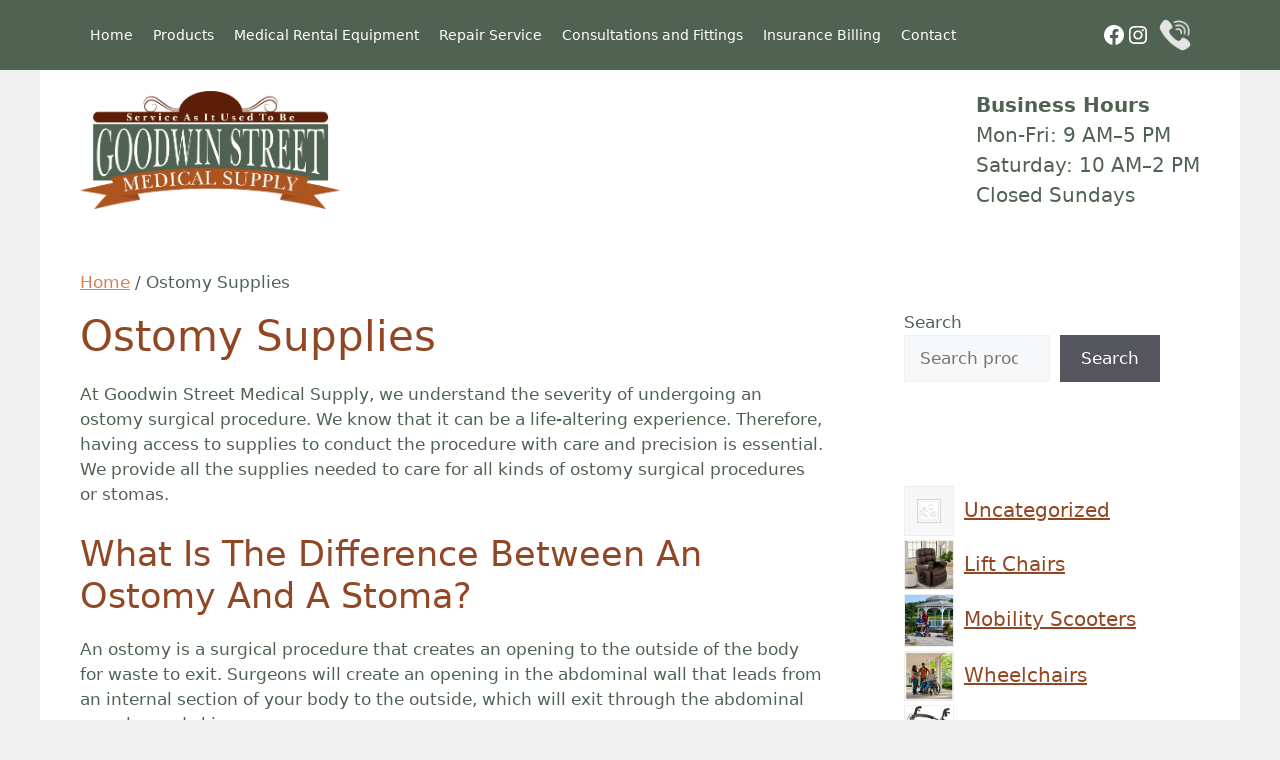

--- FILE ---
content_type: text/html; charset=UTF-8
request_url: https://www.goodwinmedical.com/product-category/ostomy/?product_orderby=popularity
body_size: 16915
content:
<!DOCTYPE html>
<html lang="en-US">
<head>
	<meta charset="UTF-8">
	<script>
window.JetpackScriptData = {"site":{"icon":"","title":"Goodwin Street Medical Supply","host":"unknown","is_wpcom_platform":false}};
</script>
<meta name='robots' content='index, follow, max-image-preview:large, max-snippet:-1, max-video-preview:-1' />
	<style>img:is([sizes="auto" i], [sizes^="auto," i]) { contain-intrinsic-size: 3000px 1500px }</style>
	<meta name="viewport" content="width=device-width, initial-scale=1"><script>window._wca = window._wca || [];</script>

	<!-- This site is optimized with the Yoast SEO plugin v25.5 - https://yoast.com/wordpress/plugins/seo/ -->
	<title>Ostomy Supplies Archives - Goodwin Street Medical Supply</title>
	<meta name="description" content="Ostomy surgeries range from Colostomy, Ileostomy, and Urostomy procedures. Find out how Goodwin Street Medical supplies assist with any needs." />
	<link rel="canonical" href="https://www.goodwinmedical.com/product-category/ostomy/" />
	<meta property="og:locale" content="en_US" />
	<meta property="og:type" content="article" />
	<meta property="og:title" content="Ostomy Supplies Archives - Goodwin Street Medical Supply" />
	<meta property="og:description" content="Ostomy surgeries range from Colostomy, Ileostomy, and Urostomy procedures. Find out how Goodwin Street Medical supplies assist with any needs." />
	<meta property="og:url" content="https://www.goodwinmedical.com/product-category/ostomy/" />
	<meta property="og:site_name" content="Goodwin Street Medical Supply" />
	<meta name="twitter:card" content="summary_large_image" />
	<script type="application/ld+json" class="yoast-schema-graph">{"@context":"https://schema.org","@graph":[{"@type":"CollectionPage","@id":"https://www.goodwinmedical.com/product-category/ostomy/","url":"https://www.goodwinmedical.com/product-category/ostomy/","name":"Ostomy Supplies Archives - Goodwin Street Medical Supply","isPartOf":{"@id":"https://www.goodwinmedical.com/#website"},"description":"Ostomy surgeries range from Colostomy, Ileostomy, and Urostomy procedures. Find out how Goodwin Street Medical supplies assist with any needs.","breadcrumb":{"@id":"https://www.goodwinmedical.com/product-category/ostomy/#breadcrumb"},"inLanguage":"en-US"},{"@type":"BreadcrumbList","@id":"https://www.goodwinmedical.com/product-category/ostomy/#breadcrumb","itemListElement":[{"@type":"ListItem","position":1,"name":"Home","item":"https://www.goodwinmedical.com/"},{"@type":"ListItem","position":2,"name":"Ostomy Supplies"}]},{"@type":"WebSite","@id":"https://www.goodwinmedical.com/#website","url":"https://www.goodwinmedical.com/","name":"Goodwin Street Medical Supply","description":"Durable Medical Equipment and Supplies in Prescott, Arizona","publisher":{"@id":"https://www.goodwinmedical.com/#organization"},"potentialAction":[{"@type":"SearchAction","target":{"@type":"EntryPoint","urlTemplate":"https://www.goodwinmedical.com/?s={search_term_string}"},"query-input":{"@type":"PropertyValueSpecification","valueRequired":true,"valueName":"search_term_string"}}],"inLanguage":"en-US"},{"@type":"Organization","@id":"https://www.goodwinmedical.com/#organization","name":"Goodwin Street Medical Supply","url":"https://www.goodwinmedical.com/","logo":{"@type":"ImageObject","inLanguage":"en-US","@id":"https://www.goodwinmedical.com/#/schema/logo/image/","url":"https://www.goodwinmedical.com/wp-content/uploads/2022/10/Goodwin-Medical-Logo-600-px.png","contentUrl":"https://www.goodwinmedical.com/wp-content/uploads/2022/10/Goodwin-Medical-Logo-600-px.png","width":600,"height":270,"caption":"Goodwin Street Medical Supply"},"image":{"@id":"https://www.goodwinmedical.com/#/schema/logo/image/"},"sameAs":["https://www.facebook.com/GoodwinMedical","https://www.linkedin.com/company/9360535/","https://www.instagram.com/goodwinmedical/"]}]}</script>
	<!-- / Yoast SEO plugin. -->


<link rel='dns-prefetch' href='//stats.wp.com' />
<link rel='dns-prefetch' href='//www.googletagmanager.com' />
<link rel='dns-prefetch' href='//use.fontawesome.com' />
<link rel="alternate" type="application/rss+xml" title="Goodwin Street Medical Supply &raquo; Feed" href="https://www.goodwinmedical.com/feed/" />
<link rel="alternate" type="application/rss+xml" title="Goodwin Street Medical Supply &raquo; Ostomy Supplies Category Feed" href="https://www.goodwinmedical.com/product-category/ostomy/feed/" />
<script>
window._wpemojiSettings = {"baseUrl":"https:\/\/s.w.org\/images\/core\/emoji\/16.0.1\/72x72\/","ext":".png","svgUrl":"https:\/\/s.w.org\/images\/core\/emoji\/16.0.1\/svg\/","svgExt":".svg","source":{"concatemoji":"https:\/\/www.goodwinmedical.com\/wp-includes\/js\/wp-emoji-release.min.js?ver=6.8.3"}};
/*! This file is auto-generated */
!function(s,n){var o,i,e;function c(e){try{var t={supportTests:e,timestamp:(new Date).valueOf()};sessionStorage.setItem(o,JSON.stringify(t))}catch(e){}}function p(e,t,n){e.clearRect(0,0,e.canvas.width,e.canvas.height),e.fillText(t,0,0);var t=new Uint32Array(e.getImageData(0,0,e.canvas.width,e.canvas.height).data),a=(e.clearRect(0,0,e.canvas.width,e.canvas.height),e.fillText(n,0,0),new Uint32Array(e.getImageData(0,0,e.canvas.width,e.canvas.height).data));return t.every(function(e,t){return e===a[t]})}function u(e,t){e.clearRect(0,0,e.canvas.width,e.canvas.height),e.fillText(t,0,0);for(var n=e.getImageData(16,16,1,1),a=0;a<n.data.length;a++)if(0!==n.data[a])return!1;return!0}function f(e,t,n,a){switch(t){case"flag":return n(e,"\ud83c\udff3\ufe0f\u200d\u26a7\ufe0f","\ud83c\udff3\ufe0f\u200b\u26a7\ufe0f")?!1:!n(e,"\ud83c\udde8\ud83c\uddf6","\ud83c\udde8\u200b\ud83c\uddf6")&&!n(e,"\ud83c\udff4\udb40\udc67\udb40\udc62\udb40\udc65\udb40\udc6e\udb40\udc67\udb40\udc7f","\ud83c\udff4\u200b\udb40\udc67\u200b\udb40\udc62\u200b\udb40\udc65\u200b\udb40\udc6e\u200b\udb40\udc67\u200b\udb40\udc7f");case"emoji":return!a(e,"\ud83e\udedf")}return!1}function g(e,t,n,a){var r="undefined"!=typeof WorkerGlobalScope&&self instanceof WorkerGlobalScope?new OffscreenCanvas(300,150):s.createElement("canvas"),o=r.getContext("2d",{willReadFrequently:!0}),i=(o.textBaseline="top",o.font="600 32px Arial",{});return e.forEach(function(e){i[e]=t(o,e,n,a)}),i}function t(e){var t=s.createElement("script");t.src=e,t.defer=!0,s.head.appendChild(t)}"undefined"!=typeof Promise&&(o="wpEmojiSettingsSupports",i=["flag","emoji"],n.supports={everything:!0,everythingExceptFlag:!0},e=new Promise(function(e){s.addEventListener("DOMContentLoaded",e,{once:!0})}),new Promise(function(t){var n=function(){try{var e=JSON.parse(sessionStorage.getItem(o));if("object"==typeof e&&"number"==typeof e.timestamp&&(new Date).valueOf()<e.timestamp+604800&&"object"==typeof e.supportTests)return e.supportTests}catch(e){}return null}();if(!n){if("undefined"!=typeof Worker&&"undefined"!=typeof OffscreenCanvas&&"undefined"!=typeof URL&&URL.createObjectURL&&"undefined"!=typeof Blob)try{var e="postMessage("+g.toString()+"("+[JSON.stringify(i),f.toString(),p.toString(),u.toString()].join(",")+"));",a=new Blob([e],{type:"text/javascript"}),r=new Worker(URL.createObjectURL(a),{name:"wpTestEmojiSupports"});return void(r.onmessage=function(e){c(n=e.data),r.terminate(),t(n)})}catch(e){}c(n=g(i,f,p,u))}t(n)}).then(function(e){for(var t in e)n.supports[t]=e[t],n.supports.everything=n.supports.everything&&n.supports[t],"flag"!==t&&(n.supports.everythingExceptFlag=n.supports.everythingExceptFlag&&n.supports[t]);n.supports.everythingExceptFlag=n.supports.everythingExceptFlag&&!n.supports.flag,n.DOMReady=!1,n.readyCallback=function(){n.DOMReady=!0}}).then(function(){return e}).then(function(){var e;n.supports.everything||(n.readyCallback(),(e=n.source||{}).concatemoji?t(e.concatemoji):e.wpemoji&&e.twemoji&&(t(e.twemoji),t(e.wpemoji)))}))}((window,document),window._wpemojiSettings);
</script>
<style id='wp-emoji-styles-inline-css'>

	img.wp-smiley, img.emoji {
		display: inline !important;
		border: none !important;
		box-shadow: none !important;
		height: 1em !important;
		width: 1em !important;
		margin: 0 0.07em !important;
		vertical-align: -0.1em !important;
		background: none !important;
		padding: 0 !important;
	}
</style>
<link rel='stylesheet' id='wp-block-library-css' href='https://www.goodwinmedical.com/wp-includes/css/dist/block-library/style.min.css?ver=6.8.3' media='all' />
<style id='classic-theme-styles-inline-css'>
/*! This file is auto-generated */
.wp-block-button__link{color:#fff;background-color:#32373c;border-radius:9999px;box-shadow:none;text-decoration:none;padding:calc(.667em + 2px) calc(1.333em + 2px);font-size:1.125em}.wp-block-file__button{background:#32373c;color:#fff;text-decoration:none}
</style>
<link rel='stylesheet' id='mediaelement-css' href='https://www.goodwinmedical.com/wp-includes/js/mediaelement/mediaelementplayer-legacy.min.css?ver=4.2.17' media='all' />
<link rel='stylesheet' id='wp-mediaelement-css' href='https://www.goodwinmedical.com/wp-includes/js/mediaelement/wp-mediaelement.min.css?ver=6.8.3' media='all' />
<style id='jetpack-sharing-buttons-style-inline-css'>
.jetpack-sharing-buttons__services-list{display:flex;flex-direction:row;flex-wrap:wrap;gap:0;list-style-type:none;margin:5px;padding:0}.jetpack-sharing-buttons__services-list.has-small-icon-size{font-size:12px}.jetpack-sharing-buttons__services-list.has-normal-icon-size{font-size:16px}.jetpack-sharing-buttons__services-list.has-large-icon-size{font-size:24px}.jetpack-sharing-buttons__services-list.has-huge-icon-size{font-size:36px}@media print{.jetpack-sharing-buttons__services-list{display:none!important}}.editor-styles-wrapper .wp-block-jetpack-sharing-buttons{gap:0;padding-inline-start:0}ul.jetpack-sharing-buttons__services-list.has-background{padding:1.25em 2.375em}
</style>
<style id='font-awesome-svg-styles-default-inline-css'>
.svg-inline--fa {
  display: inline-block;
  height: 1em;
  overflow: visible;
  vertical-align: -.125em;
}
</style>
<link rel='stylesheet' id='font-awesome-svg-styles-css' href='https://www.goodwinmedical.com/wp-content/uploads/font-awesome/v5.15.3/css/svg-with-js.css' media='all' />
<style id='font-awesome-svg-styles-inline-css'>
   .wp-block-font-awesome-icon svg::before,
   .wp-rich-text-font-awesome-icon svg::before {content: unset;}
</style>
<style id='global-styles-inline-css'>
:root{--wp--preset--aspect-ratio--square: 1;--wp--preset--aspect-ratio--4-3: 4/3;--wp--preset--aspect-ratio--3-4: 3/4;--wp--preset--aspect-ratio--3-2: 3/2;--wp--preset--aspect-ratio--2-3: 2/3;--wp--preset--aspect-ratio--16-9: 16/9;--wp--preset--aspect-ratio--9-16: 9/16;--wp--preset--color--black: #000000;--wp--preset--color--cyan-bluish-gray: #abb8c3;--wp--preset--color--white: #ffffff;--wp--preset--color--pale-pink: #f78da7;--wp--preset--color--vivid-red: #cf2e2e;--wp--preset--color--luminous-vivid-orange: #ff6900;--wp--preset--color--luminous-vivid-amber: #fcb900;--wp--preset--color--light-green-cyan: #7bdcb5;--wp--preset--color--vivid-green-cyan: #00d084;--wp--preset--color--pale-cyan-blue: #8ed1fc;--wp--preset--color--vivid-cyan-blue: #0693e3;--wp--preset--color--vivid-purple: #9b51e0;--wp--preset--color--contrast: var(--contrast);--wp--preset--color--contrast-2: var(--contrast-2);--wp--preset--color--contrast-3: var(--contrast-3);--wp--preset--color--base: var(--base);--wp--preset--color--base-2: var(--base-2);--wp--preset--color--base-3: var(--base-3);--wp--preset--color--accent: var(--accent);--wp--preset--gradient--vivid-cyan-blue-to-vivid-purple: linear-gradient(135deg,rgba(6,147,227,1) 0%,rgb(155,81,224) 100%);--wp--preset--gradient--light-green-cyan-to-vivid-green-cyan: linear-gradient(135deg,rgb(122,220,180) 0%,rgb(0,208,130) 100%);--wp--preset--gradient--luminous-vivid-amber-to-luminous-vivid-orange: linear-gradient(135deg,rgba(252,185,0,1) 0%,rgba(255,105,0,1) 100%);--wp--preset--gradient--luminous-vivid-orange-to-vivid-red: linear-gradient(135deg,rgba(255,105,0,1) 0%,rgb(207,46,46) 100%);--wp--preset--gradient--very-light-gray-to-cyan-bluish-gray: linear-gradient(135deg,rgb(238,238,238) 0%,rgb(169,184,195) 100%);--wp--preset--gradient--cool-to-warm-spectrum: linear-gradient(135deg,rgb(74,234,220) 0%,rgb(151,120,209) 20%,rgb(207,42,186) 40%,rgb(238,44,130) 60%,rgb(251,105,98) 80%,rgb(254,248,76) 100%);--wp--preset--gradient--blush-light-purple: linear-gradient(135deg,rgb(255,206,236) 0%,rgb(152,150,240) 100%);--wp--preset--gradient--blush-bordeaux: linear-gradient(135deg,rgb(254,205,165) 0%,rgb(254,45,45) 50%,rgb(107,0,62) 100%);--wp--preset--gradient--luminous-dusk: linear-gradient(135deg,rgb(255,203,112) 0%,rgb(199,81,192) 50%,rgb(65,88,208) 100%);--wp--preset--gradient--pale-ocean: linear-gradient(135deg,rgb(255,245,203) 0%,rgb(182,227,212) 50%,rgb(51,167,181) 100%);--wp--preset--gradient--electric-grass: linear-gradient(135deg,rgb(202,248,128) 0%,rgb(113,206,126) 100%);--wp--preset--gradient--midnight: linear-gradient(135deg,rgb(2,3,129) 0%,rgb(40,116,252) 100%);--wp--preset--font-size--small: 13px;--wp--preset--font-size--medium: 20px;--wp--preset--font-size--large: 36px;--wp--preset--font-size--x-large: 42px;--wp--preset--spacing--20: 0.44rem;--wp--preset--spacing--30: 0.67rem;--wp--preset--spacing--40: 1rem;--wp--preset--spacing--50: 1.5rem;--wp--preset--spacing--60: 2.25rem;--wp--preset--spacing--70: 3.38rem;--wp--preset--spacing--80: 5.06rem;--wp--preset--shadow--natural: 6px 6px 9px rgba(0, 0, 0, 0.2);--wp--preset--shadow--deep: 12px 12px 50px rgba(0, 0, 0, 0.4);--wp--preset--shadow--sharp: 6px 6px 0px rgba(0, 0, 0, 0.2);--wp--preset--shadow--outlined: 6px 6px 0px -3px rgba(255, 255, 255, 1), 6px 6px rgba(0, 0, 0, 1);--wp--preset--shadow--crisp: 6px 6px 0px rgba(0, 0, 0, 1);}:where(.is-layout-flex){gap: 0.5em;}:where(.is-layout-grid){gap: 0.5em;}body .is-layout-flex{display: flex;}.is-layout-flex{flex-wrap: wrap;align-items: center;}.is-layout-flex > :is(*, div){margin: 0;}body .is-layout-grid{display: grid;}.is-layout-grid > :is(*, div){margin: 0;}:where(.wp-block-columns.is-layout-flex){gap: 2em;}:where(.wp-block-columns.is-layout-grid){gap: 2em;}:where(.wp-block-post-template.is-layout-flex){gap: 1.25em;}:where(.wp-block-post-template.is-layout-grid){gap: 1.25em;}.has-black-color{color: var(--wp--preset--color--black) !important;}.has-cyan-bluish-gray-color{color: var(--wp--preset--color--cyan-bluish-gray) !important;}.has-white-color{color: var(--wp--preset--color--white) !important;}.has-pale-pink-color{color: var(--wp--preset--color--pale-pink) !important;}.has-vivid-red-color{color: var(--wp--preset--color--vivid-red) !important;}.has-luminous-vivid-orange-color{color: var(--wp--preset--color--luminous-vivid-orange) !important;}.has-luminous-vivid-amber-color{color: var(--wp--preset--color--luminous-vivid-amber) !important;}.has-light-green-cyan-color{color: var(--wp--preset--color--light-green-cyan) !important;}.has-vivid-green-cyan-color{color: var(--wp--preset--color--vivid-green-cyan) !important;}.has-pale-cyan-blue-color{color: var(--wp--preset--color--pale-cyan-blue) !important;}.has-vivid-cyan-blue-color{color: var(--wp--preset--color--vivid-cyan-blue) !important;}.has-vivid-purple-color{color: var(--wp--preset--color--vivid-purple) !important;}.has-black-background-color{background-color: var(--wp--preset--color--black) !important;}.has-cyan-bluish-gray-background-color{background-color: var(--wp--preset--color--cyan-bluish-gray) !important;}.has-white-background-color{background-color: var(--wp--preset--color--white) !important;}.has-pale-pink-background-color{background-color: var(--wp--preset--color--pale-pink) !important;}.has-vivid-red-background-color{background-color: var(--wp--preset--color--vivid-red) !important;}.has-luminous-vivid-orange-background-color{background-color: var(--wp--preset--color--luminous-vivid-orange) !important;}.has-luminous-vivid-amber-background-color{background-color: var(--wp--preset--color--luminous-vivid-amber) !important;}.has-light-green-cyan-background-color{background-color: var(--wp--preset--color--light-green-cyan) !important;}.has-vivid-green-cyan-background-color{background-color: var(--wp--preset--color--vivid-green-cyan) !important;}.has-pale-cyan-blue-background-color{background-color: var(--wp--preset--color--pale-cyan-blue) !important;}.has-vivid-cyan-blue-background-color{background-color: var(--wp--preset--color--vivid-cyan-blue) !important;}.has-vivid-purple-background-color{background-color: var(--wp--preset--color--vivid-purple) !important;}.has-black-border-color{border-color: var(--wp--preset--color--black) !important;}.has-cyan-bluish-gray-border-color{border-color: var(--wp--preset--color--cyan-bluish-gray) !important;}.has-white-border-color{border-color: var(--wp--preset--color--white) !important;}.has-pale-pink-border-color{border-color: var(--wp--preset--color--pale-pink) !important;}.has-vivid-red-border-color{border-color: var(--wp--preset--color--vivid-red) !important;}.has-luminous-vivid-orange-border-color{border-color: var(--wp--preset--color--luminous-vivid-orange) !important;}.has-luminous-vivid-amber-border-color{border-color: var(--wp--preset--color--luminous-vivid-amber) !important;}.has-light-green-cyan-border-color{border-color: var(--wp--preset--color--light-green-cyan) !important;}.has-vivid-green-cyan-border-color{border-color: var(--wp--preset--color--vivid-green-cyan) !important;}.has-pale-cyan-blue-border-color{border-color: var(--wp--preset--color--pale-cyan-blue) !important;}.has-vivid-cyan-blue-border-color{border-color: var(--wp--preset--color--vivid-cyan-blue) !important;}.has-vivid-purple-border-color{border-color: var(--wp--preset--color--vivid-purple) !important;}.has-vivid-cyan-blue-to-vivid-purple-gradient-background{background: var(--wp--preset--gradient--vivid-cyan-blue-to-vivid-purple) !important;}.has-light-green-cyan-to-vivid-green-cyan-gradient-background{background: var(--wp--preset--gradient--light-green-cyan-to-vivid-green-cyan) !important;}.has-luminous-vivid-amber-to-luminous-vivid-orange-gradient-background{background: var(--wp--preset--gradient--luminous-vivid-amber-to-luminous-vivid-orange) !important;}.has-luminous-vivid-orange-to-vivid-red-gradient-background{background: var(--wp--preset--gradient--luminous-vivid-orange-to-vivid-red) !important;}.has-very-light-gray-to-cyan-bluish-gray-gradient-background{background: var(--wp--preset--gradient--very-light-gray-to-cyan-bluish-gray) !important;}.has-cool-to-warm-spectrum-gradient-background{background: var(--wp--preset--gradient--cool-to-warm-spectrum) !important;}.has-blush-light-purple-gradient-background{background: var(--wp--preset--gradient--blush-light-purple) !important;}.has-blush-bordeaux-gradient-background{background: var(--wp--preset--gradient--blush-bordeaux) !important;}.has-luminous-dusk-gradient-background{background: var(--wp--preset--gradient--luminous-dusk) !important;}.has-pale-ocean-gradient-background{background: var(--wp--preset--gradient--pale-ocean) !important;}.has-electric-grass-gradient-background{background: var(--wp--preset--gradient--electric-grass) !important;}.has-midnight-gradient-background{background: var(--wp--preset--gradient--midnight) !important;}.has-small-font-size{font-size: var(--wp--preset--font-size--small) !important;}.has-medium-font-size{font-size: var(--wp--preset--font-size--medium) !important;}.has-large-font-size{font-size: var(--wp--preset--font-size--large) !important;}.has-x-large-font-size{font-size: var(--wp--preset--font-size--x-large) !important;}
:where(.wp-block-post-template.is-layout-flex){gap: 1.25em;}:where(.wp-block-post-template.is-layout-grid){gap: 1.25em;}
:where(.wp-block-columns.is-layout-flex){gap: 2em;}:where(.wp-block-columns.is-layout-grid){gap: 2em;}
:root :where(.wp-block-pullquote){font-size: 1.5em;line-height: 1.6;}
</style>
<link rel='stylesheet' id='woocommerce-layout-css' href='https://www.goodwinmedical.com/wp-content/plugins/woocommerce/assets/css/woocommerce-layout.css?ver=10.0.4' media='all' />
<style id='woocommerce-layout-inline-css'>

	.infinite-scroll .woocommerce-pagination {
		display: none;
	}
</style>
<link rel='stylesheet' id='woocommerce-smallscreen-css' href='https://www.goodwinmedical.com/wp-content/plugins/woocommerce/assets/css/woocommerce-smallscreen.css?ver=10.0.4' media='only screen and (max-width: 768px)' />
<link rel='stylesheet' id='woocommerce-general-css' href='https://www.goodwinmedical.com/wp-content/plugins/woocommerce/assets/css/woocommerce.css?ver=10.0.4' media='all' />
<style id='woocommerce-general-inline-css'>
.woocommerce .page-header-image-single {display: none;}.woocommerce .entry-content,.woocommerce .product .entry-summary {margin-top: 0;}.related.products {clear: both;}.checkout-subscribe-prompt.clear {visibility: visible;height: initial;width: initial;}@media (max-width:768px) {.woocommerce .woocommerce-ordering,.woocommerce-page .woocommerce-ordering {float: none;}.woocommerce .woocommerce-ordering select {max-width: 100%;}.woocommerce ul.products li.product,.woocommerce-page ul.products li.product,.woocommerce-page[class*=columns-] ul.products li.product,.woocommerce[class*=columns-] ul.products li.product {width: 100%;float: none;}}
</style>
<style id='woocommerce-inline-inline-css'>
.woocommerce form .form-row .required { visibility: visible; }
</style>
<link rel='stylesheet' id='megamenu-css' href='https://www.goodwinmedical.com/wp-content/uploads/maxmegamenu/style.css?ver=d6f76b' media='all' />
<link rel='stylesheet' id='dashicons-css' href='https://www.goodwinmedical.com/wp-includes/css/dashicons.min.css?ver=6.8.3' media='all' />
<link rel='stylesheet' id='brands-styles-css' href='https://www.goodwinmedical.com/wp-content/plugins/woocommerce/assets/css/brands.css?ver=10.0.4' media='all' />
<link rel='stylesheet' id='generate-widget-areas-css' href='https://www.goodwinmedical.com/wp-content/themes/generatepress/assets/css/components/widget-areas.min.css?ver=3.6.0' media='all' />
<link rel='stylesheet' id='generate-style-css' href='https://www.goodwinmedical.com/wp-content/themes/generatepress/assets/css/main.min.css?ver=3.6.0' media='all' />
<style id='generate-style-inline-css'>
body{background-color:#f0f0f1;color:var(--contrast);}a{color:var(--accent);}a{text-decoration:underline;}.entry-title a, .site-branding a, a.button, .wp-block-button__link, .main-navigation a{text-decoration:none;}a:hover, a:focus, a:active{color:var(--contrast);}.wp-block-group__inner-container{max-width:1200px;margin-left:auto;margin-right:auto;}.site-header .header-image{width:260px;}:root{--contrast:#222222;--contrast-2:#575760;--contrast-3:#b2b2be;--base:#f0f0f0;--base-2:#f7f8f9;--base-3:#ffffff;--accent:#1e73be;}:root .has-contrast-color{color:var(--contrast);}:root .has-contrast-background-color{background-color:var(--contrast);}:root .has-contrast-2-color{color:var(--contrast-2);}:root .has-contrast-2-background-color{background-color:var(--contrast-2);}:root .has-contrast-3-color{color:var(--contrast-3);}:root .has-contrast-3-background-color{background-color:var(--contrast-3);}:root .has-base-color{color:var(--base);}:root .has-base-background-color{background-color:var(--base);}:root .has-base-2-color{color:var(--base-2);}:root .has-base-2-background-color{background-color:var(--base-2);}:root .has-base-3-color{color:var(--base-3);}:root .has-base-3-background-color{background-color:var(--base-3);}:root .has-accent-color{color:var(--accent);}:root .has-accent-background-color{background-color:var(--accent);}.main-navigation a, .main-navigation .menu-toggle, .main-navigation .menu-bar-items{font-family:inherit;font-size:15px;}.top-bar{background-color:#506251;color:#ffffff;}.top-bar a{color:#ffffff;}.top-bar a:hover{color:#303030;}.site-header{background-color:#ffffff;color:#506251;}.main-title a,.main-title a:hover{color:#924724;}.site-description{color:var(--contrast-2);}.main-navigation,.main-navigation ul ul{background-color:var(--base-3);}.main-navigation .main-nav ul li a, .main-navigation .menu-toggle, .main-navigation .menu-bar-items{color:#d38053;}.main-navigation .main-nav ul li:not([class*="current-menu-"]):hover > a, .main-navigation .main-nav ul li:not([class*="current-menu-"]):focus > a, .main-navigation .main-nav ul li.sfHover:not([class*="current-menu-"]) > a, .main-navigation .menu-bar-item:hover > a, .main-navigation .menu-bar-item.sfHover > a{color:#ad541f;background-color:#e3cfc6;}button.menu-toggle:hover,button.menu-toggle:focus{color:#d38053;}.main-navigation .main-nav ul li[class*="current-menu-"] > a{color:#924724;}.navigation-search input[type="search"],.navigation-search input[type="search"]:active, .navigation-search input[type="search"]:focus, .main-navigation .main-nav ul li.search-item.active > a, .main-navigation .menu-bar-items .search-item.active > a{color:#ad541f;background-color:#e3cfc6;}.main-navigation ul ul{background-color:#ffffff;}.separate-containers .inside-article, .separate-containers .comments-area, .separate-containers .page-header, .one-container .container, .separate-containers .paging-navigation, .inside-page-header{color:#506251;background-color:var(--base-3);}.inside-article a,.paging-navigation a,.comments-area a,.page-header a{color:#d38053;}.inside-article a:hover,.paging-navigation a:hover,.comments-area a:hover,.page-header a:hover{color:#ad541f;}.entry-header h1,.page-header h1{color:#924724;}.entry-title a{color:var(--contrast);}.entry-title a:hover{color:var(--contrast-2);}.entry-meta{color:var(--contrast-2);}h1{color:#924724;}h2{color:#924724;}h3{color:#924724;}h4{color:#924724;}h5{color:#924724;}h6{color:#924724;}.sidebar .widget{background-color:var(--base-3);}.footer-widgets{background-color:var(--base-3);}.site-info{background-color:var(--base-3);}input[type="text"],input[type="email"],input[type="url"],input[type="password"],input[type="search"],input[type="tel"],input[type="number"],textarea,select{color:var(--contrast);background-color:var(--base-2);border-color:var(--base);}input[type="text"]:focus,input[type="email"]:focus,input[type="url"]:focus,input[type="password"]:focus,input[type="search"]:focus,input[type="tel"]:focus,input[type="number"]:focus,textarea:focus,select:focus{color:var(--contrast);background-color:var(--base-2);border-color:var(--contrast-3);}button,html input[type="button"],input[type="reset"],input[type="submit"],a.button,a.wp-block-button__link:not(.has-background){color:#ffffff;background-color:#55555e;}button:hover,html input[type="button"]:hover,input[type="reset"]:hover,input[type="submit"]:hover,a.button:hover,button:focus,html input[type="button"]:focus,input[type="reset"]:focus,input[type="submit"]:focus,a.button:focus,a.wp-block-button__link:not(.has-background):active,a.wp-block-button__link:not(.has-background):focus,a.wp-block-button__link:not(.has-background):hover{color:#ffffff;background-color:#3f4047;}a.generate-back-to-top{background-color:rgba( 0,0,0,0.4 );color:#ffffff;}a.generate-back-to-top:hover,a.generate-back-to-top:focus{background-color:rgba( 0,0,0,0.6 );color:#ffffff;}:root{--gp-search-modal-bg-color:var(--base-3);--gp-search-modal-text-color:var(--contrast);--gp-search-modal-overlay-bg-color:rgba(0,0,0,0.2);}@media (max-width:768px){.main-navigation .menu-bar-item:hover > a, .main-navigation .menu-bar-item.sfHover > a{background:none;color:#d38053;}}.nav-below-header .main-navigation .inside-navigation.grid-container, .nav-above-header .main-navigation .inside-navigation.grid-container{padding:0px 20px 0px 20px;}.site-main .wp-block-group__inner-container{padding:40px;}.separate-containers .paging-navigation{padding-top:20px;padding-bottom:20px;}.entry-content .alignwide, body:not(.no-sidebar) .entry-content .alignfull{margin-left:-40px;width:calc(100% + 80px);max-width:calc(100% + 80px);}.rtl .menu-item-has-children .dropdown-menu-toggle{padding-left:20px;}.rtl .main-navigation .main-nav ul li.menu-item-has-children > a{padding-right:20px;}@media (max-width:768px){.separate-containers .inside-article, .separate-containers .comments-area, .separate-containers .page-header, .separate-containers .paging-navigation, .one-container .site-content, .inside-page-header{padding:30px;}.site-main .wp-block-group__inner-container{padding:30px;}.inside-top-bar{padding-right:30px;padding-left:30px;}.inside-header{padding-right:30px;padding-left:30px;}.widget-area .widget{padding-top:30px;padding-right:30px;padding-bottom:30px;padding-left:30px;}.footer-widgets-container{padding-top:30px;padding-right:30px;padding-bottom:30px;padding-left:30px;}.inside-site-info{padding-right:30px;padding-left:30px;}.entry-content .alignwide, body:not(.no-sidebar) .entry-content .alignfull{margin-left:-30px;width:calc(100% + 60px);max-width:calc(100% + 60px);}.one-container .site-main .paging-navigation{margin-bottom:20px;}}/* End cached CSS */.is-right-sidebar{width:30%;}.is-left-sidebar{width:30%;}.site-content .content-area{width:70%;}@media (max-width:768px){.main-navigation .menu-toggle,.sidebar-nav-mobile:not(#sticky-placeholder){display:block;}.main-navigation ul,.gen-sidebar-nav,.main-navigation:not(.slideout-navigation):not(.toggled) .main-nav > ul,.has-inline-mobile-toggle #site-navigation .inside-navigation > *:not(.navigation-search):not(.main-nav){display:none;}.nav-align-right .inside-navigation,.nav-align-center .inside-navigation{justify-content:space-between;}}
</style>
<link rel='stylesheet' id='font-awesome-official-css' href='https://use.fontawesome.com/releases/v5.15.3/css/all.css' media='all' integrity="sha384-SZXxX4whJ79/gErwcOYf+zWLeJdY/qpuqC4cAa9rOGUstPomtqpuNWT9wdPEn2fk" crossorigin="anonymous" />
<link rel='stylesheet' id='font-awesome-official-v4shim-css' href='https://use.fontawesome.com/releases/v5.15.3/css/v4-shims.css' media='all' integrity="sha384-C2B+KlPW+WkR0Ld9loR1x3cXp7asA0iGVodhCoJ4hwrWm/d9qKS59BGisq+2Y0/D" crossorigin="anonymous" />
<style id='font-awesome-official-v4shim-inline-css'>
@font-face {
font-family: "FontAwesome";
font-display: block;
src: url("https://use.fontawesome.com/releases/v5.15.3/webfonts/fa-brands-400.eot"),
		url("https://use.fontawesome.com/releases/v5.15.3/webfonts/fa-brands-400.eot?#iefix") format("embedded-opentype"),
		url("https://use.fontawesome.com/releases/v5.15.3/webfonts/fa-brands-400.woff2") format("woff2"),
		url("https://use.fontawesome.com/releases/v5.15.3/webfonts/fa-brands-400.woff") format("woff"),
		url("https://use.fontawesome.com/releases/v5.15.3/webfonts/fa-brands-400.ttf") format("truetype"),
		url("https://use.fontawesome.com/releases/v5.15.3/webfonts/fa-brands-400.svg#fontawesome") format("svg");
}

@font-face {
font-family: "FontAwesome";
font-display: block;
src: url("https://use.fontawesome.com/releases/v5.15.3/webfonts/fa-solid-900.eot"),
		url("https://use.fontawesome.com/releases/v5.15.3/webfonts/fa-solid-900.eot?#iefix") format("embedded-opentype"),
		url("https://use.fontawesome.com/releases/v5.15.3/webfonts/fa-solid-900.woff2") format("woff2"),
		url("https://use.fontawesome.com/releases/v5.15.3/webfonts/fa-solid-900.woff") format("woff"),
		url("https://use.fontawesome.com/releases/v5.15.3/webfonts/fa-solid-900.ttf") format("truetype"),
		url("https://use.fontawesome.com/releases/v5.15.3/webfonts/fa-solid-900.svg#fontawesome") format("svg");
}

@font-face {
font-family: "FontAwesome";
font-display: block;
src: url("https://use.fontawesome.com/releases/v5.15.3/webfonts/fa-regular-400.eot"),
		url("https://use.fontawesome.com/releases/v5.15.3/webfonts/fa-regular-400.eot?#iefix") format("embedded-opentype"),
		url("https://use.fontawesome.com/releases/v5.15.3/webfonts/fa-regular-400.woff2") format("woff2"),
		url("https://use.fontawesome.com/releases/v5.15.3/webfonts/fa-regular-400.woff") format("woff"),
		url("https://use.fontawesome.com/releases/v5.15.3/webfonts/fa-regular-400.ttf") format("truetype"),
		url("https://use.fontawesome.com/releases/v5.15.3/webfonts/fa-regular-400.svg#fontawesome") format("svg");
unicode-range: U+F004-F005,U+F007,U+F017,U+F022,U+F024,U+F02E,U+F03E,U+F044,U+F057-F059,U+F06E,U+F070,U+F075,U+F07B-F07C,U+F080,U+F086,U+F089,U+F094,U+F09D,U+F0A0,U+F0A4-F0A7,U+F0C5,U+F0C7-F0C8,U+F0E0,U+F0EB,U+F0F3,U+F0F8,U+F0FE,U+F111,U+F118-F11A,U+F11C,U+F133,U+F144,U+F146,U+F14A,U+F14D-F14E,U+F150-F152,U+F15B-F15C,U+F164-F165,U+F185-F186,U+F191-F192,U+F1AD,U+F1C1-F1C9,U+F1CD,U+F1D8,U+F1E3,U+F1EA,U+F1F6,U+F1F9,U+F20A,U+F247-F249,U+F24D,U+F254-F25B,U+F25D,U+F267,U+F271-F274,U+F279,U+F28B,U+F28D,U+F2B5-F2B6,U+F2B9,U+F2BB,U+F2BD,U+F2C1-F2C2,U+F2D0,U+F2D2,U+F2DC,U+F2ED,U+F328,U+F358-F35B,U+F3A5,U+F3D1,U+F410,U+F4AD;
}
</style>
<script src="https://www.goodwinmedical.com/wp-includes/js/jquery/jquery.min.js?ver=3.7.1" id="jquery-core-js"></script>
<script src="https://www.goodwinmedical.com/wp-includes/js/jquery/jquery-migrate.min.js?ver=3.4.1" id="jquery-migrate-js"></script>
<script src="https://www.goodwinmedical.com/wp-content/plugins/woocommerce/assets/js/jquery-blockui/jquery.blockUI.min.js?ver=2.7.0-wc.10.0.4" id="jquery-blockui-js" data-wp-strategy="defer"></script>
<script src="https://www.goodwinmedical.com/wp-content/plugins/woocommerce/assets/js/js-cookie/js.cookie.min.js?ver=2.1.4-wc.10.0.4" id="js-cookie-js" data-wp-strategy="defer"></script>
<script src="https://stats.wp.com/s-202548.js" id="woocommerce-analytics-js" defer data-wp-strategy="defer"></script>

<!-- Google tag (gtag.js) snippet added by Site Kit -->
<!-- Google Analytics snippet added by Site Kit -->
<script src="https://www.googletagmanager.com/gtag/js?id=GT-KVN84TDM" id="google_gtagjs-js" async></script>
<script id="google_gtagjs-js-after">
window.dataLayer = window.dataLayer || [];function gtag(){dataLayer.push(arguments);}
gtag("set","linker",{"domains":["www.goodwinmedical.com"]});
gtag("js", new Date());
gtag("set", "developer_id.dZTNiMT", true);
gtag("config", "GT-KVN84TDM");
 window._googlesitekit = window._googlesitekit || {}; window._googlesitekit.throttledEvents = []; window._googlesitekit.gtagEvent = (name, data) => { var key = JSON.stringify( { name, data } ); if ( !! window._googlesitekit.throttledEvents[ key ] ) { return; } window._googlesitekit.throttledEvents[ key ] = true; setTimeout( () => { delete window._googlesitekit.throttledEvents[ key ]; }, 5 ); gtag( "event", name, { ...data, event_source: "site-kit" } ); };
</script>
<link rel="https://api.w.org/" href="https://www.goodwinmedical.com/wp-json/" /><link rel="alternate" title="JSON" type="application/json" href="https://www.goodwinmedical.com/wp-json/wp/v2/product_cat/39" /><link rel="EditURI" type="application/rsd+xml" title="RSD" href="https://www.goodwinmedical.com/xmlrpc.php?rsd" />
<meta name="generator" content="WordPress 6.8.3" />
<meta name="generator" content="WooCommerce 10.0.4" />
<meta name="generator" content="Site Kit by Google 1.158.0" />        <style>
             .wsppc_div_block {
				display: inline-block;
				width: 100%;
				margin-top: 10px;
			}
			.wsppc_div_block.wsppc_product_summary_text {
				display: inline-block;
				width: 100%;
			}
			.woocommerce_product_thumbnails {
				display: inline-block;
			}
			
        </style>
    	<style>img#wpstats{display:none}</style>
			<noscript><style>.woocommerce-product-gallery{ opacity: 1 !important; }</style></noscript>
			<style id="wp-custom-css">
			.copyright-bar
{
	display: none;
}

.inside-header
{
	background-image: url("");
background-size: cover;
}		</style>
		<style type="text/css">/** Mega Menu CSS: fs **/</style>
</head>

<body class="archive tax-product_cat term-ostomy term-39 wp-custom-logo wp-embed-responsive wp-theme-generatepress theme-generatepress woocommerce woocommerce-page woocommerce-no-js mega-menu-primary right-sidebar nav-below-header one-container header-aligned-left dropdown-hover" itemtype="https://schema.org/Blog" itemscope>
	<a class="screen-reader-text skip-link" href="#content" title="Skip to content">Skip to content</a>		<div class="top-bar top-bar-align-right">
			<div class="inside-top-bar grid-container">
				<aside id="block-53" class="widget inner-padding widget_block">
<div class="wp-block-group is-nowrap is-layout-flex wp-container-core-group-is-layout-ad2f72ca wp-block-group-is-layout-flex">
<ul class="wp-block-social-links is-layout-flex wp-block-social-links-is-layout-flex"><li class="wp-social-link wp-social-link-facebook  wp-block-social-link"><a href="https://facebook.com/goodwinmedical" class="wp-block-social-link-anchor"><svg width="24" height="24" viewBox="0 0 24 24" version="1.1" xmlns="http://www.w3.org/2000/svg" aria-hidden="true" focusable="false"><path d="M12 2C6.5 2 2 6.5 2 12c0 5 3.7 9.1 8.4 9.9v-7H7.9V12h2.5V9.8c0-2.5 1.5-3.9 3.8-3.9 1.1 0 2.2.2 2.2.2v2.5h-1.3c-1.2 0-1.6.8-1.6 1.6V12h2.8l-.4 2.9h-2.3v7C18.3 21.1 22 17 22 12c0-5.5-4.5-10-10-10z"></path></svg><span class="wp-block-social-link-label screen-reader-text">Facebook</span></a></li>

<li class="wp-social-link wp-social-link-instagram  wp-block-social-link"><a href="https://instagram.com/goodwinmedical1" class="wp-block-social-link-anchor"><svg width="24" height="24" viewBox="0 0 24 24" version="1.1" xmlns="http://www.w3.org/2000/svg" aria-hidden="true" focusable="false"><path d="M12,4.622c2.403,0,2.688,0.009,3.637,0.052c0.877,0.04,1.354,0.187,1.671,0.31c0.42,0.163,0.72,0.358,1.035,0.673 c0.315,0.315,0.51,0.615,0.673,1.035c0.123,0.317,0.27,0.794,0.31,1.671c0.043,0.949,0.052,1.234,0.052,3.637 s-0.009,2.688-0.052,3.637c-0.04,0.877-0.187,1.354-0.31,1.671c-0.163,0.42-0.358,0.72-0.673,1.035 c-0.315,0.315-0.615,0.51-1.035,0.673c-0.317,0.123-0.794,0.27-1.671,0.31c-0.949,0.043-1.233,0.052-3.637,0.052 s-2.688-0.009-3.637-0.052c-0.877-0.04-1.354-0.187-1.671-0.31c-0.42-0.163-0.72-0.358-1.035-0.673 c-0.315-0.315-0.51-0.615-0.673-1.035c-0.123-0.317-0.27-0.794-0.31-1.671C4.631,14.688,4.622,14.403,4.622,12 s0.009-2.688,0.052-3.637c0.04-0.877,0.187-1.354,0.31-1.671c0.163-0.42,0.358-0.72,0.673-1.035 c0.315-0.315,0.615-0.51,1.035-0.673c0.317-0.123,0.794-0.27,1.671-0.31C9.312,4.631,9.597,4.622,12,4.622 M12,3 C9.556,3,9.249,3.01,8.289,3.054C7.331,3.098,6.677,3.25,6.105,3.472C5.513,3.702,5.011,4.01,4.511,4.511 c-0.5,0.5-0.808,1.002-1.038,1.594C3.25,6.677,3.098,7.331,3.054,8.289C3.01,9.249,3,9.556,3,12c0,2.444,0.01,2.751,0.054,3.711 c0.044,0.958,0.196,1.612,0.418,2.185c0.23,0.592,0.538,1.094,1.038,1.594c0.5,0.5,1.002,0.808,1.594,1.038 c0.572,0.222,1.227,0.375,2.185,0.418C9.249,20.99,9.556,21,12,21s2.751-0.01,3.711-0.054c0.958-0.044,1.612-0.196,2.185-0.418 c0.592-0.23,1.094-0.538,1.594-1.038c0.5-0.5,0.808-1.002,1.038-1.594c0.222-0.572,0.375-1.227,0.418-2.185 C20.99,14.751,21,14.444,21,12s-0.01-2.751-0.054-3.711c-0.044-0.958-0.196-1.612-0.418-2.185c-0.23-0.592-0.538-1.094-1.038-1.594 c-0.5-0.5-1.002-0.808-1.594-1.038c-0.572-0.222-1.227-0.375-2.185-0.418C14.751,3.01,14.444,3,12,3L12,3z M12,7.378 c-2.552,0-4.622,2.069-4.622,4.622S9.448,16.622,12,16.622s4.622-2.069,4.622-4.622S14.552,7.378,12,7.378z M12,15 c-1.657,0-3-1.343-3-3s1.343-3,3-3s3,1.343,3,3S13.657,15,12,15z M16.804,6.116c-0.596,0-1.08,0.484-1.08,1.08 s0.484,1.08,1.08,1.08c0.596,0,1.08-0.484,1.08-1.08S17.401,6.116,16.804,6.116z"></path></svg><span class="wp-block-social-link-label screen-reader-text">Instagram</span></a></li></ul>



<figure class="wp-block-image size-full is-resized"><a href="tel:19285411825"><img decoding="async" width="220" height="220" src="https://www.goodwinmedical.com/wp-content/uploads/2025/07/phone.png" alt="" class="wp-image-40415" style="object-fit:cover;width:50px;height:50px" srcset="https://www.goodwinmedical.com/wp-content/uploads/2025/07/phone.png 220w, https://www.goodwinmedical.com/wp-content/uploads/2025/07/phone-200x200.png 200w, https://www.goodwinmedical.com/wp-content/uploads/2025/07/phone-100x100.png 100w" sizes="(max-width: 220px) 100vw, 220px" /></a></figure>
</div>
</aside><aside id="maxmegamenu-3" class="widget inner-padding widget_maxmegamenu"><div id="mega-menu-wrap-primary" class="mega-menu-wrap"><div class="mega-menu-toggle"><div class="mega-toggle-blocks-left"></div><div class="mega-toggle-blocks-center"></div><div class="mega-toggle-blocks-right"><div class='mega-toggle-block mega-menu-toggle-animated-block mega-toggle-block-0' id='mega-toggle-block-0'><button aria-label="Toggle Menu" class="mega-toggle-animated mega-toggle-animated-slider" type="button" aria-expanded="false">
                  <span class="mega-toggle-animated-box">
                    <span class="mega-toggle-animated-inner"></span>
                  </span>
                </button></div></div></div><ul id="mega-menu-primary" class="mega-menu max-mega-menu mega-menu-horizontal mega-no-js" data-event="hover_intent" data-effect="fade_up" data-effect-speed="200" data-effect-mobile="slide_right" data-effect-speed-mobile="200" data-mobile-force-width="false" data-second-click="go" data-document-click="collapse" data-vertical-behaviour="standard" data-breakpoint="768" data-unbind="true" data-mobile-state="collapse_all" data-mobile-direction="vertical" data-hover-intent-timeout="300" data-hover-intent-interval="100"><li class="mega-menu-item mega-menu-item-type-post_type mega-menu-item-object-page mega-menu-item-home mega-align-bottom-left mega-menu-flyout mega-menu-item-40252" id="mega-menu-item-40252"><a class="mega-menu-link" href="https://www.goodwinmedical.com/" tabindex="0">Home</a></li><li class="mega-menu-item mega-menu-item-type-post_type mega-menu-item-object-page mega-align-bottom-left mega-menu-flyout mega-menu-item-40253" id="mega-menu-item-40253"><a class="mega-menu-link" href="https://www.goodwinmedical.com/products/" tabindex="0">Products</a></li><li class="mega-menu-item mega-menu-item-type-post_type mega-menu-item-object-page mega-align-bottom-left mega-menu-flyout mega-menu-item-40254" id="mega-menu-item-40254"><a class="mega-menu-link" href="https://www.goodwinmedical.com/medical-rental/" tabindex="0">Medical Rental Equipment</a></li><li class="mega-menu-item mega-menu-item-type-post_type mega-menu-item-object-page mega-align-bottom-left mega-menu-flyout mega-menu-item-40255" id="mega-menu-item-40255"><a class="mega-menu-link" href="https://www.goodwinmedical.com/repair-service/" tabindex="0">Repair Service</a></li><li class="mega-menu-item mega-menu-item-type-post_type mega-menu-item-object-page mega-align-bottom-left mega-menu-flyout mega-menu-item-40256" id="mega-menu-item-40256"><a class="mega-menu-link" href="https://www.goodwinmedical.com/consultations-and-fittings/" tabindex="0">Consultations and Fittings</a></li><li class="mega-menu-item mega-menu-item-type-post_type mega-menu-item-object-page mega-align-bottom-left mega-menu-flyout mega-menu-item-40257" id="mega-menu-item-40257"><a class="mega-menu-link" href="https://www.goodwinmedical.com/insurance-billing/" tabindex="0">Insurance Billing</a></li><li class="mega-menu-item mega-menu-item-type-post_type mega-menu-item-object-page mega-align-bottom-left mega-menu-flyout mega-menu-item-40259" id="mega-menu-item-40259"><a class="mega-menu-link" href="https://www.goodwinmedical.com/contact/" tabindex="0">Contact</a></li></ul><button class='mega-close' aria-label='Close'></button></div></aside>			</div>
		</div>
				<header class="site-header grid-container" id="masthead" aria-label="Site"  itemtype="https://schema.org/WPHeader" itemscope>
			<div class="inside-header grid-container">
				<div class="site-logo">
					<a href="https://www.goodwinmedical.com/" rel="home">
						<img  class="header-image is-logo-image" alt="Goodwin Street Medical Supply" src="https://www.goodwinmedical.com/wp-content/uploads/2025/07/GoodwinHiResLogo.png" width="2261" height="1018" />
					</a>
				</div>			<div class="header-widget">
				<aside id="block-18" class="widget inner-padding widget_block widget_text">
<p class="has-text-align-left has-medium-font-size"><strong>Business Hours</strong></p>
</aside><aside id="block-19" class="widget inner-padding widget_block widget_text">
<p class="has-medium-font-size">Mon-Fri: 9 AM–5 PM<br>Saturday: 10 AM–2 PM<br>Closed Sundays</p>
</aside>			</div>
						</div>
		</header>
		
	<div class="site grid-container container hfeed" id="page">
				<div class="site-content" id="content">
					<div class="content-area" id="primary">
			<main class="site-main" id="main">
								<div class="woocommerce-archive-wrapper">
					<div class="inside-article">
												<div class="entry-content" itemprop="text">
		<nav class="woocommerce-breadcrumb" aria-label="Breadcrumb"><a href="https://www.goodwinmedical.com">Home</a>&nbsp;&#47;&nbsp;Ostomy Supplies</nav><header class="woocommerce-products-header">
			<h1 class="woocommerce-products-header__title page-title">Ostomy Supplies</h1>
	
	<div class="term-description"><p>At Goodwin Street Medical Supply, we understand the severity of undergoing an ostomy surgical procedure. We know that it can be a life-altering experience. Therefore, having access to supplies to conduct the procedure with care and precision is essential. We provide all the supplies needed to care for all kinds of ostomy surgical procedures or stomas.</p>
<h2>What Is The Difference Between An Ostomy And A Stoma?</h2>
<p>An ostomy is a surgical procedure that creates an opening to the outside of the body for waste to exit. Surgeons will create an opening in the abdominal wall that leads from an internal section of your body to the outside, which will exit through the abdominal muscles and skin.</p>
<p>A stoma is a barrier between the surgery and the outside of the skin made because of an ostomy. Depending on the surgery objective, surgeons may perform a stoma on various bodily areas.</p>
<h2>Types of Ostomy Surgical Procedures</h2>
<p>Patients may undergo three possible primary types of ostomies, each with its unique supply demands.</p>
<ul>
<li><strong>Colostomy</strong> &#8211; A colostomy is a procedure involving creating a passage into the large intestine (colon) through the abdomen. This opening allows waste to exit on a different path to avoid a certain area in the colon, which may have endured damage or is prone to disease. Patients require an ostomy bag to catch the waste. We supply these bags as well as pouches and kits.</li>
<li><strong>Ileostomy</strong> &#8211; An Ileostomy involves surgeons making an opening into the small intestine from the abdomen. This surgery is used if parts of the colon and small intestine have been removed or bypassed and helps waste to exit through an opening in the skin.</li>
<li><strong>Urostomy</strong> &#8211; This procedure involves bypassing the bladder for those with damaged or diseased bladders. This ostomy surgery entails attaching tubes to the bladder to transport urine to the opening.</li>
</ul>
<h2>The Best Ostomy Supplies For Your Needs</h2>
<p>Goodwin Street Medical Supply is knowledgeable about ostomies and we have an extremely confidential and experienced staff to assist you with any of your needs.</p>
<p>Goodwin Street Medical Supply is accredited by The Compliance Team, so that we may bill your insurances such as:  Medicare and Blue Cross Blue Shield of AZ.</p>
<p>We offer several essential ostomy supplies for every unique procedure. With these procedures being somewhat common, we have prioritized supplying a range of pouches, bags, barriers, and kits. Choose products based on your unique needs, and enquire at Goodwin Street Medical Supply, as we likely have what you need. Our team can happily assist you whether you are seeking out ileostomy, colostomy, or urostomy supplies. Get in touch today!</p>
</div></header>
<div class="woocommerce-no-products-found">
	
	<div class="woocommerce-info">
		No products were found matching your selection.	</div>
</div>
						</div>
											</div>
				</div>
							</main>
		</div>
		<div class="widget-area sidebar is-right-sidebar" id="right-sidebar">
	<div class="inside-right-sidebar">
		<aside id="block-20" class="widget inner-padding widget_block widget_search"><form role="search" method="get" action="https://www.goodwinmedical.com/" class="wp-block-search__button-outside wp-block-search__text-button wp-block-search"    ><label class="wp-block-search__label" for="wp-block-search__input-1" >Search</label><div class="wp-block-search__inside-wrapper " ><input class="wp-block-search__input" id="wp-block-search__input-1" placeholder="Search products…" value="" type="search" name="s" required /><input type="hidden" name="post_type" value="product" /><button aria-label="Search" class="wp-block-search__button wp-element-button" type="submit" >Search</button></div></form></aside><aside id="block-31" class="widget inner-padding widget_block"><div data-block-name="woocommerce/product-categories" data-font-size="medium" data-has-count="false" data-has-empty="true" data-has-image="true" data-style="{&quot;color&quot;:{&quot;text&quot;:&quot;#924724&quot;},&quot;elements&quot;:{&quot;link&quot;:{&quot;color&quot;:{&quot;text&quot;:&quot;#924724&quot;}}}}" class="wp-block-woocommerce-product-categories wc-block-product-categories is-list has-font-size has-medium-font-size wp-elements-a3022c4a77b4b5136c634e142e8c1885" style="color: #924724;"><ul class="wc-block-product-categories-list wc-block-product-categories-list--depth-0 wc-block-product-categories-list--has-images">				<li class="wc-block-product-categories-list-item">					<a style="color: #924724;" href="https://www.goodwinmedical.com/product-category/uncategorized/"><span class="wc-block-product-categories-list-item__image wc-block-product-categories-list-item__image--placeholder"><img loading="lazy" decoding="async" width="500" height="500" src="https://www.goodwinmedical.com/wp-content/uploads/woocommerce-placeholder-500x500.webp" class="woocommerce-placeholder wp-post-image" alt="Placeholder" srcset="https://www.goodwinmedical.com/wp-content/uploads/woocommerce-placeholder-500x500.webp 500w, https://www.goodwinmedical.com/wp-content/uploads/woocommerce-placeholder-100x100.webp 100w, https://www.goodwinmedical.com/wp-content/uploads/woocommerce-placeholder-700x700.webp 700w, https://www.goodwinmedical.com/wp-content/uploads/woocommerce-placeholder-1000x1000.webp 1000w, https://www.goodwinmedical.com/wp-content/uploads/woocommerce-placeholder-200x200.webp 200w, https://www.goodwinmedical.com/wp-content/uploads/woocommerce-placeholder-768x768.webp 768w, https://www.goodwinmedical.com/wp-content/uploads/woocommerce-placeholder-66x66.webp 66w, https://www.goodwinmedical.com/wp-content/uploads/woocommerce-placeholder-400x400.webp 400w, https://www.goodwinmedical.com/wp-content/uploads/woocommerce-placeholder-600x600.webp 600w, https://www.goodwinmedical.com/wp-content/uploads/woocommerce-placeholder-800x800.webp 800w, https://www.goodwinmedical.com/wp-content/uploads/woocommerce-placeholder.webp 1200w" sizes="auto, (max-width: 500px) 100vw, 500px" /></span><span class="wc-block-product-categories-list-item__name">Uncategorized</span></a>				</li>							<li class="wc-block-product-categories-list-item">					<a style="color: #924724;" href="https://www.goodwinmedical.com/product-category/cat-lift-chairs/"><span class="wc-block-product-categories-list-item__image"><img loading="lazy" decoding="async" width="500" height="500" src="https://www.goodwinmedical.com/wp-content/uploads/2025/07/2-1-1024x1024-1671235270-500x500.jpg" class="attachment-woocommerce_thumbnail size-woocommerce_thumbnail" alt="" srcset="https://www.goodwinmedical.com/wp-content/uploads/2025/07/2-1-1024x1024-1671235270-500x500.jpg 500w, https://www.goodwinmedical.com/wp-content/uploads/2025/07/2-1-1024x1024-1671235270-1000x1000.jpg 1000w, https://www.goodwinmedical.com/wp-content/uploads/2025/07/2-1-1024x1024-1671235270-200x200.jpg 200w, https://www.goodwinmedical.com/wp-content/uploads/2025/07/2-1-1024x1024-1671235270-768x768.jpg 768w, https://www.goodwinmedical.com/wp-content/uploads/2025/07/2-1-1024x1024-1671235270-700x700.jpg 700w, https://www.goodwinmedical.com/wp-content/uploads/2025/07/2-1-1024x1024-1671235270-100x100.jpg 100w, https://www.goodwinmedical.com/wp-content/uploads/2025/07/2-1-1024x1024-1671235270.jpg 1024w" sizes="auto, (max-width: 500px) 100vw, 500px" /></span><span class="wc-block-product-categories-list-item__name">Lift Chairs</span></a>				</li>							<li class="wc-block-product-categories-list-item">					<a style="color: #924724;" href="https://www.goodwinmedical.com/product-category/mobility-scooters/"><span class="wc-block-product-categories-list-item__image"><img loading="lazy" decoding="async" width="500" height="532" src="https://www.goodwinmedical.com/wp-content/uploads/2025/07/goldenScooters-1-scaled-2719509291-500x532.jpg" class="attachment-woocommerce_thumbnail size-woocommerce_thumbnail" alt="" srcset="https://www.goodwinmedical.com/wp-content/uploads/2025/07/goldenScooters-1-scaled-2719509291-500x532.jpg 500w, https://www.goodwinmedical.com/wp-content/uploads/2025/07/goldenScooters-1-scaled-2719509291-470x500.jpg 470w, https://www.goodwinmedical.com/wp-content/uploads/2025/07/goldenScooters-1-scaled-2719509291-941x1000.jpg 941w, https://www.goodwinmedical.com/wp-content/uploads/2025/07/goldenScooters-1-scaled-2719509291-768x816.jpg 768w, https://www.goodwinmedical.com/wp-content/uploads/2025/07/goldenScooters-1-scaled-2719509291-1445x1536.jpg 1445w, https://www.goodwinmedical.com/wp-content/uploads/2025/07/goldenScooters-1-scaled-2719509291-1926x2048.jpg 1926w, https://www.goodwinmedical.com/wp-content/uploads/2025/07/goldenScooters-1-scaled-2719509291-700x744.jpg 700w" sizes="auto, (max-width: 500px) 100vw, 500px" /></span><span class="wc-block-product-categories-list-item__name">Mobility Scooters</span></a>				</li>							<li class="wc-block-product-categories-list-item">					<a style="color: #924724;" href="https://www.goodwinmedical.com/product-category/wheelchairs/"><span class="wc-block-product-categories-list-item__image"><img loading="lazy" decoding="async" width="500" height="501" src="https://www.goodwinmedical.com/wp-content/uploads/2025/07/Invacare_Tracer_SX5_Manual_Wheelchair_9__36408-500x501.jpg" class="attachment-woocommerce_thumbnail size-woocommerce_thumbnail" alt="" srcset="https://www.goodwinmedical.com/wp-content/uploads/2025/07/Invacare_Tracer_SX5_Manual_Wheelchair_9__36408-500x501.jpg 500w, https://www.goodwinmedical.com/wp-content/uploads/2025/07/Invacare_Tracer_SX5_Manual_Wheelchair_9__36408-998x1000.jpg 998w, https://www.goodwinmedical.com/wp-content/uploads/2025/07/Invacare_Tracer_SX5_Manual_Wheelchair_9__36408-200x200.jpg 200w, https://www.goodwinmedical.com/wp-content/uploads/2025/07/Invacare_Tracer_SX5_Manual_Wheelchair_9__36408-768x770.jpg 768w, https://www.goodwinmedical.com/wp-content/uploads/2025/07/Invacare_Tracer_SX5_Manual_Wheelchair_9__36408-700x702.jpg 700w, https://www.goodwinmedical.com/wp-content/uploads/2025/07/Invacare_Tracer_SX5_Manual_Wheelchair_9__36408-100x100.jpg 100w, https://www.goodwinmedical.com/wp-content/uploads/2025/07/Invacare_Tracer_SX5_Manual_Wheelchair_9__36408.jpg 1277w" sizes="auto, (max-width: 500px) 100vw, 500px" /></span><span class="wc-block-product-categories-list-item__name">Wheelchairs</span></a>				</li>							<li class="wc-block-product-categories-list-item">					<a style="color: #924724;" href="https://www.goodwinmedical.com/product-category/ambulatory-aids/"><span class="wc-block-product-categories-list-item__image"><img loading="lazy" decoding="async" width="500" height="618" src="https://www.goodwinmedical.com/wp-content/uploads/2025/07/NOVA-Medical-Products-Zoom-Rollator-Walker_158089a3-e459-4e7e-b2b7-c47118682acd.9ad7ac9fc8a48bb139ec14dcf1c36dc6-500x618.jpeg" class="attachment-woocommerce_thumbnail size-woocommerce_thumbnail" alt="" srcset="https://www.goodwinmedical.com/wp-content/uploads/2025/07/NOVA-Medical-Products-Zoom-Rollator-Walker_158089a3-e459-4e7e-b2b7-c47118682acd.9ad7ac9fc8a48bb139ec14dcf1c36dc6-500x618.jpeg 500w, https://www.goodwinmedical.com/wp-content/uploads/2025/07/NOVA-Medical-Products-Zoom-Rollator-Walker_158089a3-e459-4e7e-b2b7-c47118682acd.9ad7ac9fc8a48bb139ec14dcf1c36dc6-405x500.jpeg 405w, https://www.goodwinmedical.com/wp-content/uploads/2025/07/NOVA-Medical-Products-Zoom-Rollator-Walker_158089a3-e459-4e7e-b2b7-c47118682acd.9ad7ac9fc8a48bb139ec14dcf1c36dc6-809x1000.jpeg 809w, https://www.goodwinmedical.com/wp-content/uploads/2025/07/NOVA-Medical-Products-Zoom-Rollator-Walker_158089a3-e459-4e7e-b2b7-c47118682acd.9ad7ac9fc8a48bb139ec14dcf1c36dc6-768x949.jpeg 768w, https://www.goodwinmedical.com/wp-content/uploads/2025/07/NOVA-Medical-Products-Zoom-Rollator-Walker_158089a3-e459-4e7e-b2b7-c47118682acd.9ad7ac9fc8a48bb139ec14dcf1c36dc6-700x865.jpeg 700w, https://www.goodwinmedical.com/wp-content/uploads/2025/07/NOVA-Medical-Products-Zoom-Rollator-Walker_158089a3-e459-4e7e-b2b7-c47118682acd.9ad7ac9fc8a48bb139ec14dcf1c36dc6.jpeg 1214w" sizes="auto, (max-width: 500px) 100vw, 500px" /></span><span class="wc-block-product-categories-list-item__name">Ambulatory Aids</span></a>				</li>							<li class="wc-block-product-categories-list-item">					<a style="color: #924724;" href="https://www.goodwinmedical.com/product-category/hospital-bed-rental/"><span class="wc-block-product-categories-list-item__image"><img loading="lazy" decoding="async" width="500" height="235" src="https://www.goodwinmedical.com/wp-content/uploads/2015/02/TH_5410LOW_MAIN_LG__41235.1441836356-2107902842-500x235.jpg" class="attachment-woocommerce_thumbnail size-woocommerce_thumbnail" alt="" srcset="https://www.goodwinmedical.com/wp-content/uploads/2015/02/TH_5410LOW_MAIN_LG__41235.1441836356-2107902842-500x235.jpg 500w, https://www.goodwinmedical.com/wp-content/uploads/2015/02/TH_5410LOW_MAIN_LG__41235.1441836356-2107902842-768x361.jpg 768w, https://www.goodwinmedical.com/wp-content/uploads/2015/02/TH_5410LOW_MAIN_LG__41235.1441836356-2107902842-700x329.jpg 700w, https://www.goodwinmedical.com/wp-content/uploads/2015/02/TH_5410LOW_MAIN_LG__41235.1441836356-2107902842.jpg 800w" sizes="auto, (max-width: 500px) 100vw, 500px" /></span><span class="wc-block-product-categories-list-item__name">Hospital Bed Rental</span></a>				</li>							<li class="wc-block-product-categories-list-item">					<a style="color: #924724;" href="https://www.goodwinmedical.com/product-category/compression-therapy/"><span class="wc-block-product-categories-list-item__image"><img loading="lazy" decoding="async" width="500" height="749" src="https://www.goodwinmedical.com/wp-content/uploads/2025/07/mediven-comfort-for-women-15-20-mmHg-Thigh-High-Compression-Stockings-Closed-Toe_0f92833e-f238-4a08-a96e-16b71606920c.f2be30c2df59fc87ade84e1a2a64379f-500x749.jpeg" class="attachment-woocommerce_thumbnail size-woocommerce_thumbnail" alt="" srcset="https://www.goodwinmedical.com/wp-content/uploads/2025/07/mediven-comfort-for-women-15-20-mmHg-Thigh-High-Compression-Stockings-Closed-Toe_0f92833e-f238-4a08-a96e-16b71606920c.f2be30c2df59fc87ade84e1a2a64379f-500x749.jpeg 500w, https://www.goodwinmedical.com/wp-content/uploads/2025/07/mediven-comfort-for-women-15-20-mmHg-Thigh-High-Compression-Stockings-Closed-Toe_0f92833e-f238-4a08-a96e-16b71606920c.f2be30c2df59fc87ade84e1a2a64379f-334x500.jpeg 334w, https://www.goodwinmedical.com/wp-content/uploads/2025/07/mediven-comfort-for-women-15-20-mmHg-Thigh-High-Compression-Stockings-Closed-Toe_0f92833e-f238-4a08-a96e-16b71606920c.f2be30c2df59fc87ade84e1a2a64379f-667x1000.jpeg 667w, https://www.goodwinmedical.com/wp-content/uploads/2025/07/mediven-comfort-for-women-15-20-mmHg-Thigh-High-Compression-Stockings-Closed-Toe_0f92833e-f238-4a08-a96e-16b71606920c.f2be30c2df59fc87ade84e1a2a64379f-768x1151.jpeg 768w, https://www.goodwinmedical.com/wp-content/uploads/2025/07/mediven-comfort-for-women-15-20-mmHg-Thigh-High-Compression-Stockings-Closed-Toe_0f92833e-f238-4a08-a96e-16b71606920c.f2be30c2df59fc87ade84e1a2a64379f-700x1049.jpeg 700w, https://www.goodwinmedical.com/wp-content/uploads/2025/07/mediven-comfort-for-women-15-20-mmHg-Thigh-High-Compression-Stockings-Closed-Toe_0f92833e-f238-4a08-a96e-16b71606920c.f2be30c2df59fc87ade84e1a2a64379f.jpeg 906w" sizes="auto, (max-width: 500px) 100vw, 500px" /></span><span class="wc-block-product-categories-list-item__name">Compression Therapy</span></a>				</li>							<li class="wc-block-product-categories-list-item">					<a style="color: #924724;" href="https://www.goodwinmedical.com/product-category/bathroom-safety/"><span class="wc-block-product-categories-list-item__image"><img loading="lazy" decoding="async" width="500" height="500" src="https://www.goodwinmedical.com/wp-content/uploads/2025/07/b3fdcf7d-280e-4e3c-9d11-5060fb532af2_1.e8e0436756bdf888aadddd751d5af8b8-500x500.jpeg" class="attachment-woocommerce_thumbnail size-woocommerce_thumbnail" alt="" srcset="https://www.goodwinmedical.com/wp-content/uploads/2025/07/b3fdcf7d-280e-4e3c-9d11-5060fb532af2_1.e8e0436756bdf888aadddd751d5af8b8-500x500.jpeg 500w, https://www.goodwinmedical.com/wp-content/uploads/2025/07/b3fdcf7d-280e-4e3c-9d11-5060fb532af2_1.e8e0436756bdf888aadddd751d5af8b8-200x200.jpeg 200w, https://www.goodwinmedical.com/wp-content/uploads/2025/07/b3fdcf7d-280e-4e3c-9d11-5060fb532af2_1.e8e0436756bdf888aadddd751d5af8b8-100x100.jpeg 100w, https://www.goodwinmedical.com/wp-content/uploads/2025/07/b3fdcf7d-280e-4e3c-9d11-5060fb532af2_1.e8e0436756bdf888aadddd751d5af8b8.jpeg 612w" sizes="auto, (max-width: 500px) 100vw, 500px" /></span><span class="wc-block-product-categories-list-item__name">Bathroom Safety</span></a>				</li>							<li class="wc-block-product-categories-list-item">					<a style="color: #924724;" href="https://www.goodwinmedical.com/product-category/blood-pressure/"><span class="wc-block-product-categories-list-item__image"><img loading="lazy" decoding="async" width="500" height="500" src="https://www.goodwinmedical.com/wp-content/uploads/2025/07/Omron-10-Series-Upper-Arm-Blood-Pressure-Monitor-with-Cuff-Standard-Large-Arms-Model-BP785N_5abe3820-2da9-4d65-8533-801aa81f29e5_1.9542a01a8d25849c958ef6bf8a1be5f4-500x500.jpeg" class="attachment-woocommerce_thumbnail size-woocommerce_thumbnail" alt="" srcset="https://www.goodwinmedical.com/wp-content/uploads/2025/07/Omron-10-Series-Upper-Arm-Blood-Pressure-Monitor-with-Cuff-Standard-Large-Arms-Model-BP785N_5abe3820-2da9-4d65-8533-801aa81f29e5_1.9542a01a8d25849c958ef6bf8a1be5f4-500x500.jpeg 500w, https://www.goodwinmedical.com/wp-content/uploads/2025/07/Omron-10-Series-Upper-Arm-Blood-Pressure-Monitor-with-Cuff-Standard-Large-Arms-Model-BP785N_5abe3820-2da9-4d65-8533-801aa81f29e5_1.9542a01a8d25849c958ef6bf8a1be5f4-200x200.jpeg 200w, https://www.goodwinmedical.com/wp-content/uploads/2025/07/Omron-10-Series-Upper-Arm-Blood-Pressure-Monitor-with-Cuff-Standard-Large-Arms-Model-BP785N_5abe3820-2da9-4d65-8533-801aa81f29e5_1.9542a01a8d25849c958ef6bf8a1be5f4-100x100.jpeg 100w, https://www.goodwinmedical.com/wp-content/uploads/2025/07/Omron-10-Series-Upper-Arm-Blood-Pressure-Monitor-with-Cuff-Standard-Large-Arms-Model-BP785N_5abe3820-2da9-4d65-8533-801aa81f29e5_1.9542a01a8d25849c958ef6bf8a1be5f4.jpeg 640w" sizes="auto, (max-width: 500px) 100vw, 500px" /></span><span class="wc-block-product-categories-list-item__name">Blood Pressure Supplies</span></a>				</li>							<li class="wc-block-product-categories-list-item">					<a style="color: #924724;" href="https://www.goodwinmedical.com/product-category/orthotics/"><span class="wc-block-product-categories-list-item__image"><img loading="lazy" decoding="async" width="474" height="474" src="https://www.goodwinmedical.com/wp-content/uploads/2025/07/OIP-3352920839.jpg" class="attachment-woocommerce_thumbnail size-woocommerce_thumbnail" alt="" srcset="https://www.goodwinmedical.com/wp-content/uploads/2025/07/OIP-3352920839.jpg 474w, https://www.goodwinmedical.com/wp-content/uploads/2025/07/OIP-3352920839-200x200.jpg 200w, https://www.goodwinmedical.com/wp-content/uploads/2025/07/OIP-3352920839-100x100.jpg 100w" sizes="auto, (max-width: 474px) 100vw, 474px" /></span><span class="wc-block-product-categories-list-item__name">Orthotics</span></a>				</li>							<li class="wc-block-product-categories-list-item">					<a style="color: #924724;" href="https://www.goodwinmedical.com/product-category/ostomy/"><span class="wc-block-product-categories-list-item__image"><img loading="lazy" decoding="async" width="500" height="385" src="https://www.goodwinmedical.com/wp-content/uploads/2025/07/mediaimage-1214766840-500x385.webp" class="attachment-woocommerce_thumbnail size-woocommerce_thumbnail" alt="" srcset="https://www.goodwinmedical.com/wp-content/uploads/2025/07/mediaimage-1214766840-500x385.webp 500w, https://www.goodwinmedical.com/wp-content/uploads/2025/07/mediaimage-1214766840-1000x770.webp 1000w, https://www.goodwinmedical.com/wp-content/uploads/2025/07/mediaimage-1214766840-768x592.webp 768w, https://www.goodwinmedical.com/wp-content/uploads/2025/07/mediaimage-1214766840-1536x1183.webp 1536w, https://www.goodwinmedical.com/wp-content/uploads/2025/07/mediaimage-1214766840-2048x1578.webp 2048w, https://www.goodwinmedical.com/wp-content/uploads/2025/07/mediaimage-1214766840-700x539.webp 700w" sizes="auto, (max-width: 500px) 100vw, 500px" /></span><span class="wc-block-product-categories-list-item__name">Ostomy Supplies</span></a>				</li>							<li class="wc-block-product-categories-list-item">					<a style="color: #924724;" href="https://www.goodwinmedical.com/product-category/urological-supplies/"><span class="wc-block-product-categories-list-item__image"><img loading="lazy" decoding="async" width="500" height="500" src="https://www.goodwinmedical.com/wp-content/uploads/2025/07/conveen-optima-2710289582-500x500.png" class="attachment-woocommerce_thumbnail size-woocommerce_thumbnail" alt="" srcset="https://www.goodwinmedical.com/wp-content/uploads/2025/07/conveen-optima-2710289582-500x500.png 500w, https://www.goodwinmedical.com/wp-content/uploads/2025/07/conveen-optima-2710289582-200x200.png 200w, https://www.goodwinmedical.com/wp-content/uploads/2025/07/conveen-optima-2710289582-768x768.png 768w, https://www.goodwinmedical.com/wp-content/uploads/2025/07/conveen-optima-2710289582-700x700.png 700w, https://www.goodwinmedical.com/wp-content/uploads/2025/07/conveen-optima-2710289582-100x100.png 100w, https://www.goodwinmedical.com/wp-content/uploads/2025/07/conveen-optima-2710289582.png 872w" sizes="auto, (max-width: 500px) 100vw, 500px" /></span><span class="wc-block-product-categories-list-item__name">Urological Supplies</span></a>				</li>							<li class="wc-block-product-categories-list-item">					<a style="color: #924724;" href="https://www.goodwinmedical.com/product-category/wound-care-skin-care/"><span class="wc-block-product-categories-list-item__image"><img loading="lazy" decoding="async" width="500" height="333" src="https://www.goodwinmedical.com/wp-content/uploads/2025/07/Bandages-630x420-3301301459-500x333.jpg" class="attachment-woocommerce_thumbnail size-woocommerce_thumbnail" alt="" srcset="https://www.goodwinmedical.com/wp-content/uploads/2025/07/Bandages-630x420-3301301459-500x333.jpg 500w, https://www.goodwinmedical.com/wp-content/uploads/2025/07/Bandages-630x420-3301301459.jpg 630w" sizes="auto, (max-width: 500px) 100vw, 500px" /></span><span class="wc-block-product-categories-list-item__name">Wound Care and Skin Care</span></a>				</li>			</ul></div></aside>	</div>
</div>

	</div>
</div>


<div class="site-footer footer-bar-active footer-bar-align-right">
			<footer class="site-info" aria-label="Site"  itemtype="https://schema.org/WPFooter" itemscope>
			<div class="inside-site-info grid-container">
						<div class="footer-bar">
			<aside id="block-24" class="widget inner-padding widget_block widget_text">
<p class="has-text-align-center">© 2025 Goodwin Street Medical Supply</p>
</aside>		</div>
						<div class="copyright-bar">
					<span class="copyright">&copy; 2025 Goodwin Street Medical Supply</span> &bull; Built with <a href="https://generatepress.com" itemprop="url">GeneratePress</a>				</div>
			</div>
		</footer>
		</div>

<script type="speculationrules">
{"prefetch":[{"source":"document","where":{"and":[{"href_matches":"\/*"},{"not":{"href_matches":["\/wp-*.php","\/wp-admin\/*","\/wp-content\/uploads\/*","\/wp-content\/*","\/wp-content\/plugins\/*","\/wp-content\/themes\/generatepress\/*","\/*\\?(.+)"]}},{"not":{"selector_matches":"a[rel~=\"nofollow\"]"}},{"not":{"selector_matches":".no-prefetch, .no-prefetch a"}}]},"eagerness":"conservative"}]}
</script>
<script id="generate-a11y">
!function(){"use strict";if("querySelector"in document&&"addEventListener"in window){var e=document.body;e.addEventListener("pointerdown",(function(){e.classList.add("using-mouse")}),{passive:!0}),e.addEventListener("keydown",(function(){e.classList.remove("using-mouse")}),{passive:!0})}}();
</script>
<script type="importmap" id="wp-importmap">
{"imports":{"@wordpress\/interactivity":"https:\/\/www.goodwinmedical.com\/wp-includes\/js\/dist\/script-modules\/interactivity\/index.min.js?ver=55aebb6e0a16726baffb"}}
</script>
<script type="module" src="https://www.goodwinmedical.com/wp-content/plugins/jetpack/jetpack_vendor/automattic/jetpack-forms/src/contact-form/../../dist/modules/form/view.js?ver=14.8" id="jp-forms-view-js-module"></script>
<link rel="modulepreload" href="https://www.goodwinmedical.com/wp-includes/js/dist/script-modules/interactivity/index.min.js?ver=55aebb6e0a16726baffb" id="@wordpress/interactivity-js-modulepreload"><script type="application/json" id="wp-script-module-data-@wordpress/interactivity">
{"config":{"jetpack/form":{"error_types":{"is_required":"This field is required.","invalid_form_empty":"The form you are trying to submit is empty.","invalid_form":"Please fill out the form correctly."}}}}
</script>
<script type="application/ld+json">{"@context":"https:\/\/schema.org\/","@type":"BreadcrumbList","itemListElement":[{"@type":"ListItem","position":1,"item":{"name":"Home","@id":"https:\/\/www.goodwinmedical.com"}},{"@type":"ListItem","position":2,"item":{"name":"Ostomy Supplies","@id":"https:\/\/www.goodwinmedical.com\/product-category\/ostomy\/"}}]}</script>	<script>
		(function () {
			var c = document.body.className;
			c = c.replace(/woocommerce-no-js/, 'woocommerce-js');
			document.body.className = c;
		})();
	</script>
	<link rel='stylesheet' id='wc-blocks-style-css' href='https://www.goodwinmedical.com/wp-content/plugins/woocommerce/assets/client/blocks/wc-blocks.css?ver=wc-10.0.4' media='all' />
<link rel='stylesheet' id='wc-blocks-style-product-categories-css' href='https://www.goodwinmedical.com/wp-content/plugins/woocommerce/assets/client/blocks/product-categories.css?ver=wc-10.0.4' media='all' />
<style id='core-block-supports-inline-css'>
.wp-container-core-group-is-layout-ad2f72ca{flex-wrap:nowrap;}.wp-elements-a3022c4a77b4b5136c634e142e8c1885 a:where(:not(.wp-element-button)){color:#924724;}
</style>
<script id="woocommerce-js-extra">
var woocommerce_params = {"ajax_url":"\/wp-admin\/admin-ajax.php","wc_ajax_url":"\/?wc-ajax=%%endpoint%%","i18n_password_show":"Show password","i18n_password_hide":"Hide password"};
</script>
<script src="https://www.goodwinmedical.com/wp-content/plugins/woocommerce/assets/js/frontend/woocommerce.min.js?ver=10.0.4" id="woocommerce-js" data-wp-strategy="defer"></script>
<!--[if lte IE 11]>
<script src="https://www.goodwinmedical.com/wp-content/themes/generatepress/assets/js/classList.min.js?ver=3.6.0" id="generate-classlist-js"></script>
<![endif]-->
<script src="https://www.goodwinmedical.com/wp-content/plugins/woocommerce/assets/js/sourcebuster/sourcebuster.min.js?ver=10.0.4" id="sourcebuster-js-js"></script>
<script id="wc-order-attribution-js-extra">
var wc_order_attribution = {"params":{"lifetime":1.0e-5,"session":30,"base64":false,"ajaxurl":"https:\/\/www.goodwinmedical.com\/wp-admin\/admin-ajax.php","prefix":"wc_order_attribution_","allowTracking":true},"fields":{"source_type":"current.typ","referrer":"current_add.rf","utm_campaign":"current.cmp","utm_source":"current.src","utm_medium":"current.mdm","utm_content":"current.cnt","utm_id":"current.id","utm_term":"current.trm","utm_source_platform":"current.plt","utm_creative_format":"current.fmt","utm_marketing_tactic":"current.tct","session_entry":"current_add.ep","session_start_time":"current_add.fd","session_pages":"session.pgs","session_count":"udata.vst","user_agent":"udata.uag"}};
</script>
<script src="https://www.goodwinmedical.com/wp-content/plugins/woocommerce/assets/js/frontend/order-attribution.min.js?ver=10.0.4" id="wc-order-attribution-js"></script>
<script id="googlesitekit-events-provider-woocommerce-js-before">
window._googlesitekit.wcdata = window._googlesitekit.wcdata || {};
window._googlesitekit.wcdata.products = [];
window._googlesitekit.wcdata.add_to_cart = null;
window._googlesitekit.wcdata.currency = "USD";
window._googlesitekit.wcdata.eventsToTrack = ["add_to_cart","purchase"];
</script>
<script src="https://www.goodwinmedical.com/wp-content/plugins/google-site-kit/dist/assets/js/googlesitekit-events-provider-woocommerce-af479f5dec39653944f3.js" id="googlesitekit-events-provider-woocommerce-js" defer></script>
<script id="jetpack-stats-js-before">
_stq = window._stq || [];
_stq.push([ "view", JSON.parse("{\"v\":\"ext\",\"blog\":\"60168144\",\"post\":\"0\",\"tz\":\"-7\",\"srv\":\"www.goodwinmedical.com\",\"arch_tax_product_cat\":\"ostomy\",\"arch_results\":\"0\",\"j\":\"1:14.8\"}") ]);
_stq.push([ "clickTrackerInit", "60168144", "0" ]);
</script>
<script src="https://stats.wp.com/e-202548.js" id="jetpack-stats-js" defer data-wp-strategy="defer"></script>
<script src="https://www.goodwinmedical.com/wp-includes/js/hoverIntent.min.js?ver=1.10.2" id="hoverIntent-js"></script>
<script src="https://www.goodwinmedical.com/wp-content/plugins/megamenu/js/maxmegamenu.js?ver=3.6.2" id="megamenu-js"></script>

</body>
</html>
